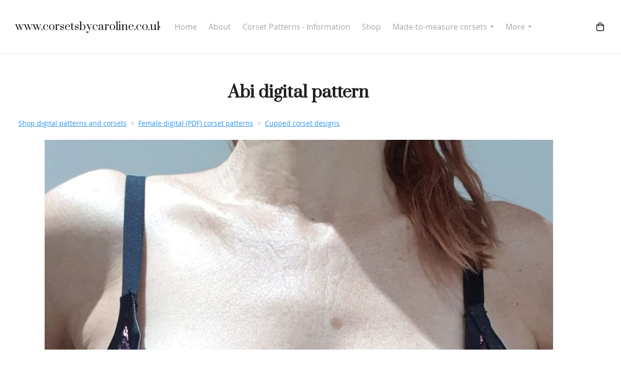

--- FILE ---
content_type: text/css;charset=utf-8
request_url: https://www.corsetsbycaroline.co.uk/palette.css?2025-06-07%2015:53:06
body_size: 2681
content:


/** default Palette **/
:root {
--colour-content_background-r : 255;
--colour-content_background-g : 255;
--colour-content_background-b : 255;
--colour-content_background : rgb(var(--colour-content_background-r), var(--colour-content_background-g), var(--colour-content_background-b));--colour-alternative_content_background-r : 247;
--colour-alternative_content_background-g : 247;
--colour-alternative_content_background-b : 247;
--colour-alternative_content_background : rgb(var(--colour-alternative_content_background-r), var(--colour-alternative_content_background-g), var(--colour-alternative_content_background-b));--colour-content_text-r : 166;
--colour-content_text-g : 166;
--colour-content_text-b : 166;
--colour-content_text : rgb(var(--colour-content_text-r), var(--colour-content_text-g), var(--colour-content_text-b));--colour-content_link-r : 41;
--colour-content_link-g : 144;
--colour-content_link-b : 234;
--colour-content_link : rgb(var(--colour-content_link-r), var(--colour-content_link-g), var(--colour-content_link-b));--colour-content_heading-r : 34;
--colour-content_heading-g : 34;
--colour-content_heading-b : 34;
--colour-content_heading : rgb(var(--colour-content_heading-r), var(--colour-content_heading-g), var(--colour-content_heading-b));--colour-accent-r : 41;
--colour-accent-g : 144;
--colour-accent-b : 234;
--colour-accent : rgb(var(--colour-accent-r), var(--colour-accent-g), var(--colour-accent-b));--colour-accent_best_text: #ffffff;--colour-card_background-r : 237;
--colour-card_background-g : 237;
--colour-card_background-b : 237;
--colour-card_background : rgb(var(--colour-card_background-r), var(--colour-card_background-g), var(--colour-card_background-b));--colour-card_text-r : 166;
--colour-card_text-g : 166;
--colour-card_text-b : 166;
--colour-card_text : rgb(var(--colour-card_text-r), var(--colour-card_text-g), var(--colour-card_text-b));--colour-card_heading-r : 34;
--colour-card_heading-g : 34;
--colour-card_heading-b : 34;
--colour-card_heading : rgb(var(--colour-card_heading-r), var(--colour-card_heading-g), var(--colour-card_heading-b));--colour-card_link-r : 41;
--colour-card_link-g : 144;
--colour-card_link-b : 234;
--colour-card_link : rgb(var(--colour-card_link-r), var(--colour-card_link-g), var(--colour-card_link-b));--colour-border-r : 228;
--colour-border-g : 228;
--colour-border-b : 228;
--colour-border : rgb(var(--colour-border-r), var(--colour-border-g), var(--colour-border-b));--colour-primary_button_background-r : 41;
--colour-primary_button_background-g : 144;
--colour-primary_button_background-b : 234;
--colour-primary_button_background : rgb(var(--colour-primary_button_background-r), var(--colour-primary_button_background-g), var(--colour-primary_button_background-b));--colour-primary_button_text-r : 255;
--colour-primary_button_text-g : 255;
--colour-primary_button_text-b : 255;
--colour-primary_button_text : rgb(var(--colour-primary_button_text-r), var(--colour-primary_button_text-g), var(--colour-primary_button_text-b));--colour-secondary_button_background-r : 34;
--colour-secondary_button_background-g : 34;
--colour-secondary_button_background-b : 34;
--colour-secondary_button_background : rgb(var(--colour-secondary_button_background-r), var(--colour-secondary_button_background-g), var(--colour-secondary_button_background-b));--colour-secondary_button_text-r : 255;
--colour-secondary_button_text-g : 255;
--colour-secondary_button_text-b : 255;
--colour-secondary_button_text : rgb(var(--colour-secondary_button_text-r), var(--colour-secondary_button_text-g), var(--colour-secondary_button_text-b));--colour-tertiary_button_outline-r : 166;
--colour-tertiary_button_outline-g : 166;
--colour-tertiary_button_outline-b : 166;
--colour-tertiary_button_outline : rgb(var(--colour-tertiary_button_outline-r), var(--colour-tertiary_button_outline-g), var(--colour-tertiary_button_outline-b));--colour-tertiary_button_text-r : 34;
--colour-tertiary_button_text-g : 34;
--colour-tertiary_button_text-b : 34;
--colour-tertiary_button_text : rgb(var(--colour-tertiary_button_text-r), var(--colour-tertiary_button_text-g), var(--colour-tertiary_button_text-b));--colour-content_icon-r : 34;
--colour-content_icon-g : 34;
--colour-content_icon-b : 34;
--colour-content_icon : rgb(var(--colour-content_icon-r), var(--colour-content_icon-g), var(--colour-content_icon-b));--colour-content__form_background-r : 255;
--colour-content__form_background-g : 255;
--colour-content__form_background-b : 255;
--colour-content__form_background : rgb(var(--colour-content__form_background-r), var(--colour-content__form_background-g), var(--colour-content__form_background-b));--colour-content__form_text-r : 166;
--colour-content__form_text-g : 166;
--colour-content__form_text-b : 166;
--colour-content__form_text : rgb(var(--colour-content__form_text-r), var(--colour-content__form_text-g), var(--colour-content__form_text-b));--colour-header__accent_icon-r : 34;
--colour-header__accent_icon-g : 34;
--colour-header__accent_icon-b : 34;
--colour-header__accent_icon : rgb(var(--colour-header__accent_icon-r), var(--colour-header__accent_icon-g), var(--colour-header__accent_icon-b));--colour-footer__accent_background-r : 247;
--colour-footer__accent_background-g : 247;
--colour-footer__accent_background-b : 247;
--colour-footer__accent_background : rgb(var(--colour-footer__accent_background-r), var(--colour-footer__accent_background-g), var(--colour-footer__accent_background-b));--colour-footer__accent_text-r : 166;
--colour-footer__accent_text-g : 166;
--colour-footer__accent_text-b : 166;
--colour-footer__accent_text : rgb(var(--colour-footer__accent_text-r), var(--colour-footer__accent_text-g), var(--colour-footer__accent_text-b));--colour-header__background-r : 255;
--colour-header__background-g : 255;
--colour-header__background-b : 255;
--colour-header__background : rgb(var(--colour-header__background-r), var(--colour-header__background-g), var(--colour-header__background-b));--colour-header__dropdown_background-r : 255;
--colour-header__dropdown_background-g : 255;
--colour-header__dropdown_background-b : 255;
--colour-header__dropdown_background : rgb(var(--colour-header__dropdown_background-r), var(--colour-header__dropdown_background-g), var(--colour-header__dropdown_background-b));--colour-header__menu_text-r : 166;
--colour-header__menu_text-g : 166;
--colour-header__menu_text-b : 166;
--colour-header__menu_text : rgb(var(--colour-header__menu_text-r), var(--colour-header__menu_text-g), var(--colour-header__menu_text-b));--colour-header__logo_text-r : 34;
--colour-header__logo_text-g : 34;
--colour-header__logo_text-b : 34;
--colour-header__logo_text : rgb(var(--colour-header__logo_text-r), var(--colour-header__logo_text-g), var(--colour-header__logo_text-b));--colour-footer__background-r : 255;
--colour-footer__background-g : 255;
--colour-footer__background-b : 255;
--colour-footer__background : rgb(var(--colour-footer__background-r), var(--colour-footer__background-g), var(--colour-footer__background-b));--colour-footer__text-r : 166;
--colour-footer__text-g : 166;
--colour-footer__text-b : 166;
--colour-footer__text : rgb(var(--colour-footer__text-r), var(--colour-footer__text-g), var(--colour-footer__text-b));--colour-footer__icon-r : 34;
--colour-footer__icon-g : 34;
--colour-footer__icon-b : 34;
--colour-footer__icon : rgb(var(--colour-footer__icon-r), var(--colour-footer__icon-g), var(--colour-footer__icon-b));--colour-footer__heading-r : 34;
--colour-footer__heading-g : 34;
--colour-footer__heading-b : 34;
--colour-footer__heading : rgb(var(--colour-footer__heading-r), var(--colour-footer__heading-g), var(--colour-footer__heading-b));--colour-header__border-r : 228;
--colour-header__border-g : 228;
--colour-header__border-b : 228;
--colour-header__border : rgb(var(--colour-header__border-r), var(--colour-header__border-g), var(--colour-header__border-b));--colour-header__icon-r : 34;
--colour-header__icon-g : 34;
--colour-header__icon-b : 34;
--colour-header__icon : rgb(var(--colour-header__icon-r), var(--colour-header__icon-g), var(--colour-header__icon-b));--colour-header__dropdown_text-r : 166;
--colour-header__dropdown_text-g : 166;
--colour-header__dropdown_text-b : 166;
--colour-header__dropdown_text : rgb(var(--colour-header__dropdown_text-r), var(--colour-header__dropdown_text-g), var(--colour-header__dropdown_text-b));--colour-footer__border-r : 228;
--colour-footer__border-g : 228;
--colour-footer__border-b : 228;
--colour-footer__border : rgb(var(--colour-footer__border-r), var(--colour-footer__border-g), var(--colour-footer__border-b));--colour-header__accent_background-r : 41;
--colour-header__accent_background-g : 144;
--colour-header__accent_background-b : 234;
--colour-header__accent_background : rgb(var(--colour-header__accent_background-r), var(--colour-header__accent_background-g), var(--colour-header__accent_background-b));--colour-header__accent_text-r : 34;
--colour-header__accent_text-g : 34;
--colour-header__accent_text-b : 34;
--colour-header__accent_text : rgb(var(--colour-header__accent_text-r), var(--colour-header__accent_text-g), var(--colour-header__accent_text-b));--colour-header__dropdown_border-r : 232;
--colour-header__dropdown_border-g : 232;
--colour-header__dropdown_border-b : 232;
--colour-header__dropdown_border : rgb(var(--colour-header__dropdown_border-r), var(--colour-header__dropdown_border-g), var(--colour-header__dropdown_border-b));}

/* ---------------------------------
Misc
--------------------------------- */
 .text-muted {
			color:  #d9d9d9;
		color: var(--colour-content_text_lighten02, var(--colour-content_text, #d9d9d9));
}

/* ---------------------------------
Incorporate header into first block
--------------------------------- */
.header--incorporated:not(.is-stuck):not(.is-hidden)  .s-header__bar.s-header__bar--navigation {
	background-color: #ffffff;
	background-color: var(--colour-content_background, #ffffff);
}

.header--incorporated:not(.is-stuck):not(.is-hidden)  .s-header__menu-toggle .hamburger,
.header--incorporated:not(.is-stuck):not(.is-hidden)  a .icon,
.header--incorporated:not(.is-stuck):not(.is-hidden)  .s-header__bar:not(.s-header__bar--navigation) .icon,
.header--incorporated:not(.is-stuck):not(.is-hidden)  .s-header__bar a .icon,
.header--incorporated:not(.is-stuck):not(.is-hidden)  .s-header__bar .icon a,
.header--incorporated:not(.is-stuck):not(.is-hidden)  .sm-shop .sm-shop-toggle__icon {
	fill: #222222;
	fill: var(--colour-content_heading, #222222);
	color: #222222;
	color: var(--colour-content_heading, #222222);
}

.header--incorporated:not(.is-stuck):not(.is-hidden)  .s-header__bar,
.header--incorporated:not(.is-stuck):not(.is-hidden)  .sm-shop a,
.header--incorporated:not(.is-stuck):not(.is-hidden)  .logo--text {
	color: #222222;
	color: var(--colour-content_heading, #222222);
}

.header--incorporated:not(.is-stuck):not(.is-hidden)  .sm-menu > li > a > .sub-arrow {
	border-color: #222222 transparent transparent transparent;
	border-color: var(--colour-content_heading, #222222) transparent transparent transparent;
}

.header--incorporated:not(.is-stuck):not(.is-hidden)  .s-header__bar--border,
.header--incorporated:not(.is-stuck):not(.is-hidden)  .s-navigation--border {
	border-color: #e4e4e4;
	border-color: var(--colour-border, #e4e4e4);
}

.header--incorporated:not(.is-stuck):not(.is-hidden)  .s-header__item--tagline p {
	color: #a6a6a6;
	color: var(--colour-content_text, #a6a6a6);
}

.header--incorporated:not(.is-stuck):not(.is-hidden)  .s-header__item--tagline .heading {
	color: #a6a6a6;
	color: var(--colour-content_text, #a6a6a6);
}

@media (min-width: 768px) {
	.header--incorporated:not(.is-stuck):not(.is-hidden)  .sm-menu:not(.is-mobile-menu) a {
		color: #222222;
	color: var(--colour-content_heading, #222222);
	}
}

/* -----------------------------------------
Incorporate header (specific to new headers)
------------------------------------------ */
.header--incorporated:not(.is-stuck):not(.is-hidden) .b-header {
	color: #a6a6a6;
	color: var(--colour-content_text, #a6a6a6);
	border-color: #e4e4e4;
	border-color: var(--colour-border, #e4e4e4);
}

.header--incorporated:not(.is-stuck):not(.is-hidden) .b-header .logo,
.header--incorporated:not(.is-stuck):not(.is-hidden) .b-header .heading,
.header--incorporated:not(.is-stuck):not(.is-hidden) .b-header .subheading {
	color: #222222;
	color: var(--colour-content_heading, #222222);
}

.header--incorporated:not(.is-stuck):not(.is-hidden) .b-header .icon,
.header--incorporated:not(.is-stuck):not(.is-hidden) .b-header .icon::before,
.header--incorporated:not(.is-stuck):not(.is-hidden) .b-header .icon::after {
	color: #222222;
	color: var(--colour-content_icon, #222222);
}

.header--incorporated:not(.is-stuck):not(.is-hidden) .b-header .b-header__bar.is-solid,
.header--incorporated:not(.is-stuck):not(.is-hidden) .b-header .b-header__bar .b-header__bar-bg,
.header--incorporated:not(.is-stuck):not(.is-hidden) .b-header .b-header__menu-bar.is-solid,
.header--incorporated:not(.is-stuck):not(.is-hidden) .b-header .b-header__menu-bar .b-header__bar-bg {
	background-color: #ffffff;
	background-color: var(--colour-content_background, #ffffff);
}

.header--incorporated:not(.is-stuck):not(.is-hidden) .b-header .b-header__bar,
.header--incorporated:not(.is-stuck):not(.is-hidden) .b-header .b-header__bar::before,
.header--incorporated:not(.is-stuck):not(.is-hidden) .b-header .b-header__menu-bar,
.header--incorporated:not(.is-stuck):not(.is-hidden) .b-header .b-header__menu-bar::before {
	border-color: #e4e4e4;
	border-color: var(--colour-border, #e4e4e4);
}



/** contrast Palette **/
.palette-contrast {
--colour-content_background-r : 34;
--colour-content_background-g : 34;
--colour-content_background-b : 34;
--colour-content_background : rgb(var(--colour-content_background-r), var(--colour-content_background-g), var(--colour-content_background-b));--colour-alternative_content_background-r : 37;
--colour-alternative_content_background-g : 130;
--colour-alternative_content_background-b : 211;
--colour-alternative_content_background : rgb(var(--colour-alternative_content_background-r), var(--colour-alternative_content_background-g), var(--colour-alternative_content_background-b));--colour-content_text-r : 232;
--colour-content_text-g : 232;
--colour-content_text-b : 232;
--colour-content_text : rgb(var(--colour-content_text-r), var(--colour-content_text-g), var(--colour-content_text-b));--colour-content_link-r : 255;
--colour-content_link-g : 255;
--colour-content_link-b : 255;
--colour-content_link : rgb(var(--colour-content_link-r), var(--colour-content_link-g), var(--colour-content_link-b));--colour-content_heading-r : 255;
--colour-content_heading-g : 255;
--colour-content_heading-b : 255;
--colour-content_heading : rgb(var(--colour-content_heading-r), var(--colour-content_heading-g), var(--colour-content_heading-b));--colour-accent-r : 41;
--colour-accent-g : 144;
--colour-accent-b : 234;
--colour-accent : rgb(var(--colour-accent-r), var(--colour-accent-g), var(--colour-accent-b));--colour-accent_best_text: #ffffff;--colour-card_background-r : 46;
--colour-card_background-g : 46;
--colour-card_background-b : 46;
--colour-card_background : rgb(var(--colour-card_background-r), var(--colour-card_background-g), var(--colour-card_background-b));--colour-card_text-r : 232;
--colour-card_text-g : 232;
--colour-card_text-b : 232;
--colour-card_text : rgb(var(--colour-card_text-r), var(--colour-card_text-g), var(--colour-card_text-b));--colour-card_heading-r : 255;
--colour-card_heading-g : 255;
--colour-card_heading-b : 255;
--colour-card_heading : rgb(var(--colour-card_heading-r), var(--colour-card_heading-g), var(--colour-card_heading-b));--colour-card_link-r : 37;
--colour-card_link-g : 130;
--colour-card_link-b : 211;
--colour-card_link : rgb(var(--colour-card_link-r), var(--colour-card_link-g), var(--colour-card_link-b));--colour-border-r : 46;
--colour-border-g : 46;
--colour-border-b : 46;
--colour-border : rgb(var(--colour-border-r), var(--colour-border-g), var(--colour-border-b));--colour-primary_button_background-r : 232;
--colour-primary_button_background-g : 232;
--colour-primary_button_background-b : 232;
--colour-primary_button_background : rgb(var(--colour-primary_button_background-r), var(--colour-primary_button_background-g), var(--colour-primary_button_background-b));--colour-primary_button_text-r : 34;
--colour-primary_button_text-g : 34;
--colour-primary_button_text-b : 34;
--colour-primary_button_text : rgb(var(--colour-primary_button_text-r), var(--colour-primary_button_text-g), var(--colour-primary_button_text-b));--colour-secondary_button_background-r : 41;
--colour-secondary_button_background-g : 144;
--colour-secondary_button_background-b : 234;
--colour-secondary_button_background : rgb(var(--colour-secondary_button_background-r), var(--colour-secondary_button_background-g), var(--colour-secondary_button_background-b));--colour-secondary_button_text-r : 232;
--colour-secondary_button_text-g : 232;
--colour-secondary_button_text-b : 232;
--colour-secondary_button_text : rgb(var(--colour-secondary_button_text-r), var(--colour-secondary_button_text-g), var(--colour-secondary_button_text-b));--colour-tertiary_button_outline-r : 41;
--colour-tertiary_button_outline-g : 144;
--colour-tertiary_button_outline-b : 234;
--colour-tertiary_button_outline : rgb(var(--colour-tertiary_button_outline-r), var(--colour-tertiary_button_outline-g), var(--colour-tertiary_button_outline-b));--colour-tertiary_button_text-r : 255;
--colour-tertiary_button_text-g : 255;
--colour-tertiary_button_text-b : 255;
--colour-tertiary_button_text : rgb(var(--colour-tertiary_button_text-r), var(--colour-tertiary_button_text-g), var(--colour-tertiary_button_text-b));--colour-content_icon-r : 232;
--colour-content_icon-g : 232;
--colour-content_icon-b : 232;
--colour-content_icon : rgb(var(--colour-content_icon-r), var(--colour-content_icon-g), var(--colour-content_icon-b));--colour-content__form_background-r : 255;
--colour-content__form_background-g : 255;
--colour-content__form_background-b : 255;
--colour-content__form_background : rgb(var(--colour-content__form_background-r), var(--colour-content__form_background-g), var(--colour-content__form_background-b));--colour-content__form_text-r : 166;
--colour-content__form_text-g : 166;
--colour-content__form_text-b : 166;
--colour-content__form_text : rgb(var(--colour-content__form_text-r), var(--colour-content__form_text-g), var(--colour-content__form_text-b));}

/* ---------------------------------
Misc
--------------------------------- */
.palette-contrast .text-muted {
			color:  #ffffff;
		color: var(--colour-content_text_lighten02, var(--colour-content_text, #ffffff));
}

/* ---------------------------------
Incorporate header into first block
--------------------------------- */
.header--incorporated:not(.is-stuck):not(.is-hidden) .palette-contrast .s-header__bar.s-header__bar--navigation {
	background-color: #222222;
	background-color: var(--colour-content_background, #222222);
}

.header--incorporated:not(.is-stuck):not(.is-hidden) .palette-contrast .s-header__menu-toggle .hamburger,
.header--incorporated:not(.is-stuck):not(.is-hidden) .palette-contrast a .icon,
.header--incorporated:not(.is-stuck):not(.is-hidden) .palette-contrast .s-header__bar:not(.s-header__bar--navigation) .icon,
.header--incorporated:not(.is-stuck):not(.is-hidden) .palette-contrast .s-header__bar a .icon,
.header--incorporated:not(.is-stuck):not(.is-hidden) .palette-contrast .s-header__bar .icon a,
.header--incorporated:not(.is-stuck):not(.is-hidden) .palette-contrast .sm-shop .sm-shop-toggle__icon {
	fill: #ffffff;
	fill: var(--colour-content_heading, #ffffff);
	color: #ffffff;
	color: var(--colour-content_heading, #ffffff);
}

.header--incorporated:not(.is-stuck):not(.is-hidden) .palette-contrast .s-header__bar,
.header--incorporated:not(.is-stuck):not(.is-hidden) .palette-contrast .sm-shop a,
.header--incorporated:not(.is-stuck):not(.is-hidden) .palette-contrast .logo--text {
	color: #ffffff;
	color: var(--colour-content_heading, #ffffff);
}

.header--incorporated:not(.is-stuck):not(.is-hidden) .palette-contrast .sm-menu > li > a > .sub-arrow {
	border-color: #ffffff transparent transparent transparent;
	border-color: var(--colour-content_heading, #ffffff) transparent transparent transparent;
}

.header--incorporated:not(.is-stuck):not(.is-hidden) .palette-contrast .s-header__bar--border,
.header--incorporated:not(.is-stuck):not(.is-hidden) .palette-contrast .s-navigation--border {
	border-color: #2e2e2e;
	border-color: var(--colour-border, #2e2e2e);
}

.header--incorporated:not(.is-stuck):not(.is-hidden) .palette-contrast .s-header__item--tagline p {
	color: #e8e8e8;
	color: var(--colour-content_text, #e8e8e8);
}

.header--incorporated:not(.is-stuck):not(.is-hidden) .palette-contrast .s-header__item--tagline .heading {
	color: #e8e8e8;
	color: var(--colour-content_text, #e8e8e8);
}

@media (min-width: 768px) {
	.header--incorporated:not(.is-stuck):not(.is-hidden) .palette-contrast .sm-menu:not(.is-mobile-menu) a {
		color: #ffffff;
	color: var(--colour-content_heading, #ffffff);
	}
}

/* -----------------------------------------
Incorporate header (specific to new headers)
------------------------------------------ */
.header--incorporated:not(.is-stuck):not(.is-hidden) .palette-contrast.b-header {
	color: #e8e8e8;
	color: var(--colour-content_text, #e8e8e8);
	border-color: #2e2e2e;
	border-color: var(--colour-border, #2e2e2e);
}

.header--incorporated:not(.is-stuck):not(.is-hidden) .palette-contrast.b-header .logo,
.header--incorporated:not(.is-stuck):not(.is-hidden) .palette-contrast.b-header .heading,
.header--incorporated:not(.is-stuck):not(.is-hidden) .palette-contrast.b-header .subheading {
	color: #ffffff;
	color: var(--colour-content_heading, #ffffff);
}

.header--incorporated:not(.is-stuck):not(.is-hidden) .palette-contrast.b-header .icon,
.header--incorporated:not(.is-stuck):not(.is-hidden) .palette-contrast.b-header .icon::before,
.header--incorporated:not(.is-stuck):not(.is-hidden) .palette-contrast.b-header .icon::after {
	color: #e8e8e8;
	color: var(--colour-content_icon, #e8e8e8);
}

.header--incorporated:not(.is-stuck):not(.is-hidden) .palette-contrast.b-header .b-header__bar.is-solid,
.header--incorporated:not(.is-stuck):not(.is-hidden) .palette-contrast.b-header .b-header__bar .b-header__bar-bg,
.header--incorporated:not(.is-stuck):not(.is-hidden) .palette-contrast.b-header .b-header__menu-bar.is-solid,
.header--incorporated:not(.is-stuck):not(.is-hidden) .palette-contrast.b-header .b-header__menu-bar .b-header__bar-bg {
	background-color: #222222;
	background-color: var(--colour-content_background, #222222);
}

.header--incorporated:not(.is-stuck):not(.is-hidden) .palette-contrast.b-header .b-header__bar,
.header--incorporated:not(.is-stuck):not(.is-hidden) .palette-contrast.b-header .b-header__bar::before,
.header--incorporated:not(.is-stuck):not(.is-hidden) .palette-contrast.b-header .b-header__menu-bar,
.header--incorporated:not(.is-stuck):not(.is-hidden) .palette-contrast.b-header .b-header__menu-bar::before {
	border-color: #2e2e2e;
	border-color: var(--colour-border, #2e2e2e);
}



/* ---------------------------------
Non content builder classes
--------------------------------- */
.card {
	background-color: #ededed;
	background-color: var(--colour-card_background, #ededed);
	color: #a6a6a6;
	color: var(--colour-card_text, #a6a6a6);
}

.card-heading-color {
	color: #222222;
	color: var(--colour-card_heading, #222222);
}

.card-text-color {
	color: #a6a6a6;
	color: var(--colour-card_text, #a6a6a6);
}

.card-link-color {
	color: #2990ea;
	color: var(--colour-card_link, #2990ea);
}

.card-link-fill {
	fill: #2990ea;
	fill: var(--colour-card_link, #2990ea);
}

.border-color,
.border-color::before {
	border-color: #e4e4e4;
	border-color: var(--colour-border, #e4e4e4);
}

.accent-color {
	color: #2990ea;
	color: var(--colour-accent, #2990ea);
}

.accent-fill {
	fill: #2990ea;
	fill: var(--colour-accent, #2990ea);
}

.heading-color {
	color: #222222;
	color: var(--colour-content_heading, #222222);
}

.heading-fill {
	fill: #222222;
	fill: var(--colour-content_heading, #222222);
}

.link-color {
	color: #2990ea;
	color: var(--colour-content_link, #2990ea);
}

.text-color {
	color: #a6a6a6;
	color: var(--colour-content_text, #a6a6a6);
}


/* ---------------------------------
Buttons
--------------------------------- */
.btn--primary,
.button--primary {
	border-color: #2990ea;
	border-color: var(--colour-primary_button_background, #2990ea);
	background-color: #2990ea;
	background-color: var(--colour-primary_button_background, #2990ea);
	color: #ffffff;
	color: var(--colour-primary_button_text, #ffffff);
}

.btn--secondary,
.button--secondary {
	border-color: #222222;
	border-color: var(--colour-secondary_button_background, #222222);
	background-color: #222222;
	background-color: var(--colour-secondary_button_background, #222222);
	color: #ffffff;
	color: var(--colour-secondary_button_text, #ffffff);
}

.btn--tertiary,
.button--tertiary {
	border-color: #a6a6a6;
	border-color: var(--colour-tertiary_button_outline, #a6a6a6);
	color: #222222;
	color: var(--colour-tertiary_button_text, #222222);
}

.btn--primary.btn--loading::after,
.button--primary.button--loading::after {
	border-left-color: #ffffff;
	border-left-color: var(--colour-primary_button_text, #ffffff);
	border-bottom-color: #ffffff;
	border-bottom-color: var(--colour-primary_button_text, #ffffff);
}

.btn--secondary.btn--loading::after,
.button--secondary.button--loading::after {
	border-left-color: #ffffff;
	border-left-color: var(--colour-secondary_button_text, #ffffff);
	border-bottom-color: #ffffff;
	border-bottom-color: var(--colour-secondary_button_text, #ffffff);
}

.btn--tertiary.btn--loading::after,
.button--tertiary.button--loading::after {
	border-left-color: #222222;
	border-left-color: var(--colour-tertiary_button_text, #222222);
	border-bottom-color: #222222;
	border-bottom-color: var(--colour-tertiary_button_text, #222222);
}


/* ---------------------------------
Shop
--------------------------------- */
.shop-category .shop-search .button {
	border-color: #e4e4e4;
	border-color: var(--colour-border, #e4e4e4);
	background-color: #ffffff;
	background-color: var(--colour-content__form_background, #ffffff);
	color: #a6a6a6;
	color: var(--colour-content__form_text, #a6a6a6);
}

.shop-category .shop-quantity .shop-quantity__btn {
	border-color: #e4e4e4;
	border-color: var(--colour-border, #e4e4e4);
	background-color: #e4e4e4;
	background-color: var(--colour-border, #e4e4e4);

			color:  #000000;
		color: var(--colour-border_bestText, #000000);
}


/* ---------------------------------
Modals
--------------------------------- */
.modal .modal__container {
	background-color: #ffffff;
	background-color: var(--colour-content_background, #ffffff);
}

.modal .modal__title,
.modal .modal__close {
	color: #222222;
	color: var(--colour-content_heading, #222222);
}

.modal .modal__content {
	color: #a6a6a6;
	color: var(--colour-content_text, #a6a6a6);
}


/* ---------------------------------
Livesites (Shop, Checkout, Accounts, etc)
--------------------------------- */
.text-input,
.dropdown-select,
.checkbox-input,
.radio-input,
.form-fields--radio-list .form-fields__field,
.text-panel,
.faux-dropdown-select {
	border-color: #e4e4e4;
	border-color: var(--colour-border, #e4e4e4);
	background-color: #ffffff;
	background-color: var(--colour-content__form_background, #ffffff);
	color: #a6a6a6;
	color: var(--colour-content__form_text, #a6a6a6);
}

.hr-text::after,
.hr-text::before {
	background-color: #e4e4e4;
	background-color: var(--colour-border, #e4e4e4);
}

.text-input::placeholder {
	color: #a6a6a6;
	color: var(--colour-content_text, #a6a6a6);
}

.checkbox-input:checked,
.radio-input:checked {
	border-color: #2990ea;
	border-color: var(--colour-primary_button_background, #2990ea);
;
	background-color: #2990ea;
	background-color: var(--colour-primary_button_background, #2990ea);
;
}

.radio-input:after,
.checkbox-input:after,
.order-summary__button .btn::after {
	background-color: #ffffff;
	background-color: var(--colour-primary_button_text, #ffffff);
;
}

.loader:before {
	border-color: #e4e4e4;
	border-color: var(--colour-border, #e4e4e4);
;
	border-top-color: #2990ea;
	border-top-color: var(--colour-card_link, #2990ea);
;
}
